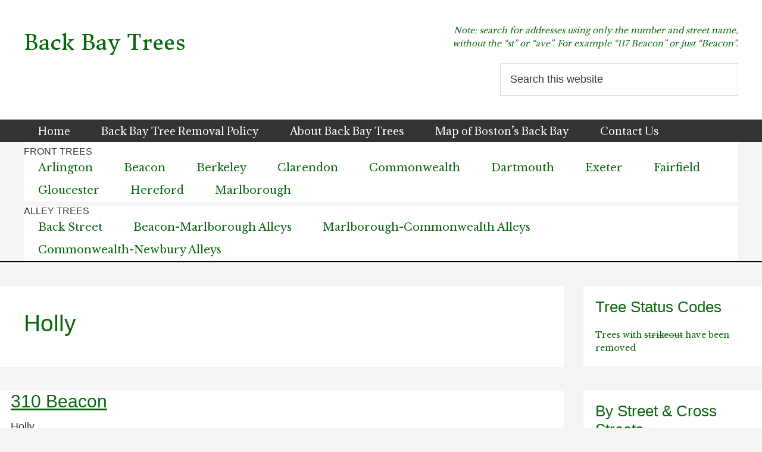

--- FILE ---
content_type: text/html; charset=UTF-8
request_url: https://backbaytrees.org/tag/holly/
body_size: 13277
content:
<!DOCTYPE html>
<html lang="en-US">
<head >
<meta charset="UTF-8" />
		<meta name="robots" content="noindex" />
		<meta name="viewport" content="width=device-width, initial-scale=1" />
<title>Holly</title>
<meta name='robots' content='max-image-preview:large' />
<link rel='dns-prefetch' href='//stats.wp.com' />
<link rel='preconnect' href='//i0.wp.com' />
<link rel='preconnect' href='//c0.wp.com' />
<link rel="alternate" type="application/rss+xml" title="Back Bay Trees &raquo; Feed" href="https://backbaytrees.org/feed/" />
<link rel="alternate" type="application/rss+xml" title="Back Bay Trees &raquo; Comments Feed" href="https://backbaytrees.org/comments/feed/" />
<link rel="alternate" type="application/rss+xml" title="Back Bay Trees &raquo; Holly Tag Feed" href="https://backbaytrees.org/tag/holly/feed/" />
<link rel="canonical" href="https://backbaytrees.org/tag/holly/" />
<style id='wp-img-auto-sizes-contain-inline-css' type='text/css'>
img:is([sizes=auto i],[sizes^="auto," i]){contain-intrinsic-size:3000px 1500px}
/*# sourceURL=wp-img-auto-sizes-contain-inline-css */
</style>
<link rel='stylesheet' id='back-bay-trees-css' href='https://backbaytrees.org/wp-content/themes/genesis-child-back-bay-trees/style.css?ver=2.2.3' type='text/css' media='all' />
<style id='wp-emoji-styles-inline-css' type='text/css'>

	img.wp-smiley, img.emoji {
		display: inline !important;
		border: none !important;
		box-shadow: none !important;
		height: 1em !important;
		width: 1em !important;
		margin: 0 0.07em !important;
		vertical-align: -0.1em !important;
		background: none !important;
		padding: 0 !important;
	}
/*# sourceURL=wp-emoji-styles-inline-css */
</style>
<style id='wp-block-library-inline-css' type='text/css'>
:root{--wp-block-synced-color:#7a00df;--wp-block-synced-color--rgb:122,0,223;--wp-bound-block-color:var(--wp-block-synced-color);--wp-editor-canvas-background:#ddd;--wp-admin-theme-color:#007cba;--wp-admin-theme-color--rgb:0,124,186;--wp-admin-theme-color-darker-10:#006ba1;--wp-admin-theme-color-darker-10--rgb:0,107,160.5;--wp-admin-theme-color-darker-20:#005a87;--wp-admin-theme-color-darker-20--rgb:0,90,135;--wp-admin-border-width-focus:2px}@media (min-resolution:192dpi){:root{--wp-admin-border-width-focus:1.5px}}.wp-element-button{cursor:pointer}:root .has-very-light-gray-background-color{background-color:#eee}:root .has-very-dark-gray-background-color{background-color:#313131}:root .has-very-light-gray-color{color:#eee}:root .has-very-dark-gray-color{color:#313131}:root .has-vivid-green-cyan-to-vivid-cyan-blue-gradient-background{background:linear-gradient(135deg,#00d084,#0693e3)}:root .has-purple-crush-gradient-background{background:linear-gradient(135deg,#34e2e4,#4721fb 50%,#ab1dfe)}:root .has-hazy-dawn-gradient-background{background:linear-gradient(135deg,#faaca8,#dad0ec)}:root .has-subdued-olive-gradient-background{background:linear-gradient(135deg,#fafae1,#67a671)}:root .has-atomic-cream-gradient-background{background:linear-gradient(135deg,#fdd79a,#004a59)}:root .has-nightshade-gradient-background{background:linear-gradient(135deg,#330968,#31cdcf)}:root .has-midnight-gradient-background{background:linear-gradient(135deg,#020381,#2874fc)}:root{--wp--preset--font-size--normal:16px;--wp--preset--font-size--huge:42px}.has-regular-font-size{font-size:1em}.has-larger-font-size{font-size:2.625em}.has-normal-font-size{font-size:var(--wp--preset--font-size--normal)}.has-huge-font-size{font-size:var(--wp--preset--font-size--huge)}.has-text-align-center{text-align:center}.has-text-align-left{text-align:left}.has-text-align-right{text-align:right}.has-fit-text{white-space:nowrap!important}#end-resizable-editor-section{display:none}.aligncenter{clear:both}.items-justified-left{justify-content:flex-start}.items-justified-center{justify-content:center}.items-justified-right{justify-content:flex-end}.items-justified-space-between{justify-content:space-between}.screen-reader-text{border:0;clip-path:inset(50%);height:1px;margin:-1px;overflow:hidden;padding:0;position:absolute;width:1px;word-wrap:normal!important}.screen-reader-text:focus{background-color:#ddd;clip-path:none;color:#444;display:block;font-size:1em;height:auto;left:5px;line-height:normal;padding:15px 23px 14px;text-decoration:none;top:5px;width:auto;z-index:100000}html :where(.has-border-color){border-style:solid}html :where([style*=border-top-color]){border-top-style:solid}html :where([style*=border-right-color]){border-right-style:solid}html :where([style*=border-bottom-color]){border-bottom-style:solid}html :where([style*=border-left-color]){border-left-style:solid}html :where([style*=border-width]){border-style:solid}html :where([style*=border-top-width]){border-top-style:solid}html :where([style*=border-right-width]){border-right-style:solid}html :where([style*=border-bottom-width]){border-bottom-style:solid}html :where([style*=border-left-width]){border-left-style:solid}html :where(img[class*=wp-image-]){height:auto;max-width:100%}:where(figure){margin:0 0 1em}html :where(.is-position-sticky){--wp-admin--admin-bar--position-offset:var(--wp-admin--admin-bar--height,0px)}@media screen and (max-width:600px){html :where(.is-position-sticky){--wp-admin--admin-bar--position-offset:0px}}

/*# sourceURL=wp-block-library-inline-css */
</style><style id='global-styles-inline-css' type='text/css'>
:root{--wp--preset--aspect-ratio--square: 1;--wp--preset--aspect-ratio--4-3: 4/3;--wp--preset--aspect-ratio--3-4: 3/4;--wp--preset--aspect-ratio--3-2: 3/2;--wp--preset--aspect-ratio--2-3: 2/3;--wp--preset--aspect-ratio--16-9: 16/9;--wp--preset--aspect-ratio--9-16: 9/16;--wp--preset--color--black: #000000;--wp--preset--color--cyan-bluish-gray: #abb8c3;--wp--preset--color--white: #ffffff;--wp--preset--color--pale-pink: #f78da7;--wp--preset--color--vivid-red: #cf2e2e;--wp--preset--color--luminous-vivid-orange: #ff6900;--wp--preset--color--luminous-vivid-amber: #fcb900;--wp--preset--color--light-green-cyan: #7bdcb5;--wp--preset--color--vivid-green-cyan: #00d084;--wp--preset--color--pale-cyan-blue: #8ed1fc;--wp--preset--color--vivid-cyan-blue: #0693e3;--wp--preset--color--vivid-purple: #9b51e0;--wp--preset--gradient--vivid-cyan-blue-to-vivid-purple: linear-gradient(135deg,rgb(6,147,227) 0%,rgb(155,81,224) 100%);--wp--preset--gradient--light-green-cyan-to-vivid-green-cyan: linear-gradient(135deg,rgb(122,220,180) 0%,rgb(0,208,130) 100%);--wp--preset--gradient--luminous-vivid-amber-to-luminous-vivid-orange: linear-gradient(135deg,rgb(252,185,0) 0%,rgb(255,105,0) 100%);--wp--preset--gradient--luminous-vivid-orange-to-vivid-red: linear-gradient(135deg,rgb(255,105,0) 0%,rgb(207,46,46) 100%);--wp--preset--gradient--very-light-gray-to-cyan-bluish-gray: linear-gradient(135deg,rgb(238,238,238) 0%,rgb(169,184,195) 100%);--wp--preset--gradient--cool-to-warm-spectrum: linear-gradient(135deg,rgb(74,234,220) 0%,rgb(151,120,209) 20%,rgb(207,42,186) 40%,rgb(238,44,130) 60%,rgb(251,105,98) 80%,rgb(254,248,76) 100%);--wp--preset--gradient--blush-light-purple: linear-gradient(135deg,rgb(255,206,236) 0%,rgb(152,150,240) 100%);--wp--preset--gradient--blush-bordeaux: linear-gradient(135deg,rgb(254,205,165) 0%,rgb(254,45,45) 50%,rgb(107,0,62) 100%);--wp--preset--gradient--luminous-dusk: linear-gradient(135deg,rgb(255,203,112) 0%,rgb(199,81,192) 50%,rgb(65,88,208) 100%);--wp--preset--gradient--pale-ocean: linear-gradient(135deg,rgb(255,245,203) 0%,rgb(182,227,212) 50%,rgb(51,167,181) 100%);--wp--preset--gradient--electric-grass: linear-gradient(135deg,rgb(202,248,128) 0%,rgb(113,206,126) 100%);--wp--preset--gradient--midnight: linear-gradient(135deg,rgb(2,3,129) 0%,rgb(40,116,252) 100%);--wp--preset--font-size--small: 13px;--wp--preset--font-size--medium: 20px;--wp--preset--font-size--large: 36px;--wp--preset--font-size--x-large: 42px;--wp--preset--spacing--20: 0.44rem;--wp--preset--spacing--30: 0.67rem;--wp--preset--spacing--40: 1rem;--wp--preset--spacing--50: 1.5rem;--wp--preset--spacing--60: 2.25rem;--wp--preset--spacing--70: 3.38rem;--wp--preset--spacing--80: 5.06rem;--wp--preset--shadow--natural: 6px 6px 9px rgba(0, 0, 0, 0.2);--wp--preset--shadow--deep: 12px 12px 50px rgba(0, 0, 0, 0.4);--wp--preset--shadow--sharp: 6px 6px 0px rgba(0, 0, 0, 0.2);--wp--preset--shadow--outlined: 6px 6px 0px -3px rgb(255, 255, 255), 6px 6px rgb(0, 0, 0);--wp--preset--shadow--crisp: 6px 6px 0px rgb(0, 0, 0);}:where(.is-layout-flex){gap: 0.5em;}:where(.is-layout-grid){gap: 0.5em;}body .is-layout-flex{display: flex;}.is-layout-flex{flex-wrap: wrap;align-items: center;}.is-layout-flex > :is(*, div){margin: 0;}body .is-layout-grid{display: grid;}.is-layout-grid > :is(*, div){margin: 0;}:where(.wp-block-columns.is-layout-flex){gap: 2em;}:where(.wp-block-columns.is-layout-grid){gap: 2em;}:where(.wp-block-post-template.is-layout-flex){gap: 1.25em;}:where(.wp-block-post-template.is-layout-grid){gap: 1.25em;}.has-black-color{color: var(--wp--preset--color--black) !important;}.has-cyan-bluish-gray-color{color: var(--wp--preset--color--cyan-bluish-gray) !important;}.has-white-color{color: var(--wp--preset--color--white) !important;}.has-pale-pink-color{color: var(--wp--preset--color--pale-pink) !important;}.has-vivid-red-color{color: var(--wp--preset--color--vivid-red) !important;}.has-luminous-vivid-orange-color{color: var(--wp--preset--color--luminous-vivid-orange) !important;}.has-luminous-vivid-amber-color{color: var(--wp--preset--color--luminous-vivid-amber) !important;}.has-light-green-cyan-color{color: var(--wp--preset--color--light-green-cyan) !important;}.has-vivid-green-cyan-color{color: var(--wp--preset--color--vivid-green-cyan) !important;}.has-pale-cyan-blue-color{color: var(--wp--preset--color--pale-cyan-blue) !important;}.has-vivid-cyan-blue-color{color: var(--wp--preset--color--vivid-cyan-blue) !important;}.has-vivid-purple-color{color: var(--wp--preset--color--vivid-purple) !important;}.has-black-background-color{background-color: var(--wp--preset--color--black) !important;}.has-cyan-bluish-gray-background-color{background-color: var(--wp--preset--color--cyan-bluish-gray) !important;}.has-white-background-color{background-color: var(--wp--preset--color--white) !important;}.has-pale-pink-background-color{background-color: var(--wp--preset--color--pale-pink) !important;}.has-vivid-red-background-color{background-color: var(--wp--preset--color--vivid-red) !important;}.has-luminous-vivid-orange-background-color{background-color: var(--wp--preset--color--luminous-vivid-orange) !important;}.has-luminous-vivid-amber-background-color{background-color: var(--wp--preset--color--luminous-vivid-amber) !important;}.has-light-green-cyan-background-color{background-color: var(--wp--preset--color--light-green-cyan) !important;}.has-vivid-green-cyan-background-color{background-color: var(--wp--preset--color--vivid-green-cyan) !important;}.has-pale-cyan-blue-background-color{background-color: var(--wp--preset--color--pale-cyan-blue) !important;}.has-vivid-cyan-blue-background-color{background-color: var(--wp--preset--color--vivid-cyan-blue) !important;}.has-vivid-purple-background-color{background-color: var(--wp--preset--color--vivid-purple) !important;}.has-black-border-color{border-color: var(--wp--preset--color--black) !important;}.has-cyan-bluish-gray-border-color{border-color: var(--wp--preset--color--cyan-bluish-gray) !important;}.has-white-border-color{border-color: var(--wp--preset--color--white) !important;}.has-pale-pink-border-color{border-color: var(--wp--preset--color--pale-pink) !important;}.has-vivid-red-border-color{border-color: var(--wp--preset--color--vivid-red) !important;}.has-luminous-vivid-orange-border-color{border-color: var(--wp--preset--color--luminous-vivid-orange) !important;}.has-luminous-vivid-amber-border-color{border-color: var(--wp--preset--color--luminous-vivid-amber) !important;}.has-light-green-cyan-border-color{border-color: var(--wp--preset--color--light-green-cyan) !important;}.has-vivid-green-cyan-border-color{border-color: var(--wp--preset--color--vivid-green-cyan) !important;}.has-pale-cyan-blue-border-color{border-color: var(--wp--preset--color--pale-cyan-blue) !important;}.has-vivid-cyan-blue-border-color{border-color: var(--wp--preset--color--vivid-cyan-blue) !important;}.has-vivid-purple-border-color{border-color: var(--wp--preset--color--vivid-purple) !important;}.has-vivid-cyan-blue-to-vivid-purple-gradient-background{background: var(--wp--preset--gradient--vivid-cyan-blue-to-vivid-purple) !important;}.has-light-green-cyan-to-vivid-green-cyan-gradient-background{background: var(--wp--preset--gradient--light-green-cyan-to-vivid-green-cyan) !important;}.has-luminous-vivid-amber-to-luminous-vivid-orange-gradient-background{background: var(--wp--preset--gradient--luminous-vivid-amber-to-luminous-vivid-orange) !important;}.has-luminous-vivid-orange-to-vivid-red-gradient-background{background: var(--wp--preset--gradient--luminous-vivid-orange-to-vivid-red) !important;}.has-very-light-gray-to-cyan-bluish-gray-gradient-background{background: var(--wp--preset--gradient--very-light-gray-to-cyan-bluish-gray) !important;}.has-cool-to-warm-spectrum-gradient-background{background: var(--wp--preset--gradient--cool-to-warm-spectrum) !important;}.has-blush-light-purple-gradient-background{background: var(--wp--preset--gradient--blush-light-purple) !important;}.has-blush-bordeaux-gradient-background{background: var(--wp--preset--gradient--blush-bordeaux) !important;}.has-luminous-dusk-gradient-background{background: var(--wp--preset--gradient--luminous-dusk) !important;}.has-pale-ocean-gradient-background{background: var(--wp--preset--gradient--pale-ocean) !important;}.has-electric-grass-gradient-background{background: var(--wp--preset--gradient--electric-grass) !important;}.has-midnight-gradient-background{background: var(--wp--preset--gradient--midnight) !important;}.has-small-font-size{font-size: var(--wp--preset--font-size--small) !important;}.has-medium-font-size{font-size: var(--wp--preset--font-size--medium) !important;}.has-large-font-size{font-size: var(--wp--preset--font-size--large) !important;}.has-x-large-font-size{font-size: var(--wp--preset--font-size--x-large) !important;}
/*# sourceURL=global-styles-inline-css */
</style>

<style id='classic-theme-styles-inline-css' type='text/css'>
/*! This file is auto-generated */
.wp-block-button__link{color:#fff;background-color:#32373c;border-radius:9999px;box-shadow:none;text-decoration:none;padding:calc(.667em + 2px) calc(1.333em + 2px);font-size:1.125em}.wp-block-file__button{background:#32373c;color:#fff;text-decoration:none}
/*# sourceURL=/wp-includes/css/classic-themes.min.css */
</style>
<script type="text/javascript" src="https://c0.wp.com/c/6.9/wp-includes/js/jquery/jquery.min.js" id="jquery-core-js"></script>
<script type="text/javascript" src="https://c0.wp.com/c/6.9/wp-includes/js/jquery/jquery-migrate.min.js" id="jquery-migrate-js"></script>
<link rel="https://api.w.org/" href="https://backbaytrees.org/wp-json/" /><link rel="alternate" title="JSON" type="application/json" href="https://backbaytrees.org/wp-json/wp/v2/tags/95" /><link rel="EditURI" type="application/rsd+xml" title="RSD" href="https://backbaytrees.org/xmlrpc.php?rsd" />
	<link rel="preconnect" href="https://fonts.googleapis.com">
	<link rel="preconnect" href="https://fonts.gstatic.com">
	<link href='https://fonts.googleapis.com/css2?display=swap&family=Donegal+One&family=Adamina&family=Libre+Baskerville' rel='stylesheet'>	<style>img#wpstats{display:none}</style>
		<link rel="icon" href="https://i0.wp.com/backbaytrees.org/wp-content/uploads/2019/10/cropped-treegif.gif?fit=32%2C32&#038;ssl=1" sizes="32x32" />
<link rel="icon" href="https://i0.wp.com/backbaytrees.org/wp-content/uploads/2019/10/cropped-treegif.gif?fit=192%2C192&#038;ssl=1" sizes="192x192" />
<link rel="apple-touch-icon" href="https://i0.wp.com/backbaytrees.org/wp-content/uploads/2019/10/cropped-treegif.gif?fit=180%2C180&#038;ssl=1" />
<meta name="msapplication-TileImage" content="https://i0.wp.com/backbaytrees.org/wp-content/uploads/2019/10/cropped-treegif.gif?fit=270%2C270&#038;ssl=1" />
		<style type="text/css" id="wp-custom-css">
			
.bbt-tree {
	background-color:#e2eae2;
}
.bbt-tree table.bbt-tree-table tr td {
	border:none;
	padding:3px 0;
	line-height:1;
}
.bbt-tree tbody {
	border:none;
}

.sidebar .widget {
	padding:20px;
}

.widget li li { 
	margin-left:10px;
}

.entry {
	padding:0 1em;
	margin:1em 0;
}

.genesis-nav-menu a {
	padding-top:10px;
	padding-bottom:10px;
}

#menu-alley-trees {
	background-color:#fff;
}

nav.nav-secondary {
	background:none;
}

nav.nav-secondary .wrap {
	background:#fff;
}

p { margin-bottom:10px;}

#menu-front-trees::before {
	content:"FRONT TREES";
	display:block;
	margin-top:.5em;
}

#menu-alley-trees::before {
	content:"ALLEY TREES";
	display:block;
	margin-top:.5em;
}

.site-inner {
	border-top:2px solid black;
}

.bbt-entry-header-fob {
	font-size:75%;
	font-style:italic;
}		</style>
			<style id="egf-frontend-styles" type="text/css">
		.site-title, .site-title a {color: #0a680c!important;font-family: 'Donegal One', sans-serif!important;font-size: 36px!important;font-style: normal!important;font-weight: 400!important;text-decoration: none!important;} .nav-primary .genesis-nav-menu a, .nav-primary, .nav-primary .genesis-nav-menu {color: #ffffff;font-family: 'Adamina', sans-serif;font-size: 18px;font-style: normal;font-weight: 400;} .menu-secondary .genesis-nav-menu a, .genesis-nav-menu a {color: #0a680c;font-size: 18px;} h1.archive-title {color: #0a680c;font-size: 39px;} .entry-header h2, .entry-header h2 a, .entry-content h1 {color: #0a680c!important;font-family: 'Georgia', sans-serif!important;font-size: 30px!important;font-style: normal!important;font-weight: 400!important;} p {color: #333333;font-family: 'Libre Baskerville', sans-serif;font-size: 14px;font-style: normal;font-weight: 400;} .widget .menu a, .widget p, .widget a, .widget p a {color: #0a680c;text-decoration: none;} .widget .menu a:hover, .widget .menu  a:focus, .widget .menu  .current-menu-item > a, .widget .menu  .sub-menu .current-menu-item > a:hover, .widget .menu  .sub-menu .current-menu-item > a:focus {color: #c3251d;text-decoration: underline;} .bbt-red, .bbt-red p {color: #dd3333;text-decoration: line-through;} .bbt-green, .bbt-green p {color: #23af00!important;} .bbt-strikethrough, .bbt-strikethrough p {text-decoration: line-through!important;} .widget .tagcloud a, .widget .tagcloud {color: #0a680c;} .widget h3 {color: #0a680c!important;font-size: 26px!important;} tr.bbt-species p {font-size: 26px;} ul li, ol li {font-family: 'Libre Baskerville', sans-serif!important;font-size: 14px!important;font-style: normal!important;font-weight: 400!important;} h1 {} h2 {} h3 {} h4 {} h5 {} h6 {} 	</style>
	</head>
<body class="archive tag tag-holly tag-95 wp-theme-genesis wp-child-theme-genesis-child-back-bay-trees content-sidebar genesis-breadcrumbs-hidden" itemscope itemtype="https://schema.org/WebPage"><div class="site-container"><ul class="genesis-skip-link"><li><a href="#genesis-nav-primary" class="screen-reader-shortcut"> Skip to primary navigation</a></li><li><a href="#genesis-content" class="screen-reader-shortcut"> Skip to main content</a></li><li><a href="#genesis-sidebar-primary" class="screen-reader-shortcut"> Skip to primary sidebar</a></li></ul><header class="site-header" itemscope itemtype="https://schema.org/WPHeader"><div class="wrap"><div class="title-area"><p class="site-title" itemprop="headline"><a href="https://backbaytrees.org/">Back Bay Trees</a></p></div><div class="widget-area header-widget-area"><section id="text-3" class="widget widget_text"><div class="widget-wrap">			<div class="textwidget"><p><em>Note: search for addresses using only the number and street name,<br />
without the &#8220;st&#8221; or &#8220;ave&#8221;. For example &#8220;117 Beacon&#8221; or just &#8220;Beacon&#8221;.</em></p>
</div>
		</div></section>
<section id="search-2" class="widget widget_search"><div class="widget-wrap"><form class="search-form" method="get" action="https://backbaytrees.org/" role="search" itemprop="potentialAction" itemscope itemtype="https://schema.org/SearchAction"><label class="search-form-label screen-reader-text" for="searchform-1">Search this website</label><input class="search-form-input" type="search" name="s" id="searchform-1" placeholder="Search this website" itemprop="query-input"><input class="search-form-submit" type="submit" value="Search"><meta content="https://backbaytrees.org/?s={s}" itemprop="target"></form></div></section>
</div></div></header><nav class="nav-primary" aria-label="Main" itemscope itemtype="https://schema.org/SiteNavigationElement" id="genesis-nav-primary"><div class="wrap"><ul id="menu-main-navigation" class="menu genesis-nav-menu menu-primary js-superfish"><li id="menu-item-1885" class="menu-item menu-item-type-custom menu-item-object-custom menu-item-home menu-item-1885"><a href="https://backbaytrees.org" itemprop="url"><span itemprop="name">Home</span></a></li>
<li id="menu-item-104" class="menu-item menu-item-type-post_type menu-item-object-page menu-item-104"><a href="https://backbaytrees.org/info-for-back-bay-residents/" itemprop="url"><span itemprop="name">Back Bay Tree Removal Policy</span></a></li>
<li id="menu-item-102" class="menu-item menu-item-type-post_type menu-item-object-page menu-item-has-children menu-item-102"><a href="https://backbaytrees.org/about-us/" itemprop="url"><span itemprop="name">About Back Bay Trees</span></a>
<ul class="sub-menu">
	<li id="menu-item-11687" class="menu-item menu-item-type-post_type menu-item-object-page menu-item-11687"><a href="https://backbaytrees.org/historical-trees/" itemprop="url"><span itemprop="name">Historical Trees</span></a></li>
</ul>
</li>
<li id="menu-item-1524" class="menu-item menu-item-type-post_type menu-item-object-page menu-item-1524"><a href="https://backbaytrees.org/map-of-the-back-bay/" itemprop="url"><span itemprop="name">Map of Boston&#8217;s Back Bay</span></a></li>
<li id="menu-item-103" class="menu-item menu-item-type-post_type menu-item-object-page menu-item-103"><a href="https://backbaytrees.org/contact-us/" itemprop="url"><span itemprop="name">Contact Us</span></a></li>
</ul></div></nav><nav class="nav-secondary" aria-label="Secondary" itemscope itemtype="https://schema.org/SiteNavigationElement"><div class="wrap"><ul id="menu-front-trees" class="menu genesis-nav-menu menu-secondary js-superfish"><li id="menu-item-11393" class="menu-item menu-item-type-taxonomy menu-item-object-category menu-item-has-children menu-item-11393"><a href="https://backbaytrees.org/category/arlington/" itemprop="url"><span itemprop="name">Arlington</span></a>
<ul class="sub-menu">
	<li id="menu-item-11394" class="menu-item menu-item-type-taxonomy menu-item-object-category menu-item-11394"><a href="https://backbaytrees.org/category/arlington/commonwealth-marlborough-arlington/" itemprop="url"><span itemprop="name">Arlington: Commonwealth-Marlborough</span></a></li>
	<li id="menu-item-11395" class="menu-item menu-item-type-taxonomy menu-item-object-category menu-item-11395"><a href="https://backbaytrees.org/category/arlington/marlborough-beacon-arlington/" itemprop="url"><span itemprop="name">Arlington: Marlborough-Beacon</span></a></li>
</ul>
</li>
<li id="menu-item-11405" class="menu-item menu-item-type-taxonomy menu-item-object-category menu-item-has-children menu-item-11405"><a href="https://backbaytrees.org/category/beacon/" itemprop="url"><span itemprop="name">Beacon</span></a>
<ul class="sub-menu">
	<li id="menu-item-11406" class="menu-item menu-item-type-taxonomy menu-item-object-category menu-item-11406"><a href="https://backbaytrees.org/category/beacon/beacon-arlington-berkeley/" itemprop="url"><span itemprop="name">Beacon: Arlington-Berkeley</span></a></li>
	<li id="menu-item-11408" class="menu-item menu-item-type-taxonomy menu-item-object-category menu-item-11408"><a href="https://backbaytrees.org/category/beacon/beacon-berkeley-clarendon/" itemprop="url"><span itemprop="name">Beacon: Berkeley-Clarendon</span></a></li>
	<li id="menu-item-11409" class="menu-item menu-item-type-taxonomy menu-item-object-category menu-item-11409"><a href="https://backbaytrees.org/category/beacon/beacon-clarendon-dartmouth/" itemprop="url"><span itemprop="name">Beacon: Clarendon-Dartmouth</span></a></li>
	<li id="menu-item-11410" class="menu-item menu-item-type-taxonomy menu-item-object-category menu-item-11410"><a href="https://backbaytrees.org/category/beacon/beacon-dartmouth-exeter/" itemprop="url"><span itemprop="name">Beacon: Dartmouth-Exeter</span></a></li>
	<li id="menu-item-11411" class="menu-item menu-item-type-taxonomy menu-item-object-category menu-item-11411"><a href="https://backbaytrees.org/category/beacon/beacon-exeter-fairfield/" itemprop="url"><span itemprop="name">Beacon: Exeter-Fairfield</span></a></li>
	<li id="menu-item-11412" class="menu-item menu-item-type-taxonomy menu-item-object-category menu-item-11412"><a href="https://backbaytrees.org/category/beacon/beacon-fairfield-gloucester/" itemprop="url"><span itemprop="name">Beacon: Fairfield-Gloucester</span></a></li>
	<li id="menu-item-11413" class="menu-item menu-item-type-taxonomy menu-item-object-category menu-item-11413"><a href="https://backbaytrees.org/category/beacon/beacon-gloucester-hereford/" itemprop="url"><span itemprop="name">Beacon: Gloucester-Hereford</span></a></li>
	<li id="menu-item-11414" class="menu-item menu-item-type-taxonomy menu-item-object-category menu-item-11414"><a href="https://backbaytrees.org/category/beacon/beacon-hereford-mass-ave/" itemprop="url"><span itemprop="name">Beacon: Hereford-Mass. Ave.</span></a></li>
	<li id="menu-item-11415" class="menu-item menu-item-type-taxonomy menu-item-object-category menu-item-11415"><a href="https://backbaytrees.org/category/beacon/beacon-mass-ave-charlesgate-east/" itemprop="url"><span itemprop="name">Beacon: Mass.Ave.-Charlesgate East</span></a></li>
</ul>
</li>
<li id="menu-item-11416" class="menu-item menu-item-type-taxonomy menu-item-object-category menu-item-has-children menu-item-11416"><a href="https://backbaytrees.org/category/berkeley/" itemprop="url"><span itemprop="name">Berkeley</span></a>
<ul class="sub-menu">
	<li id="menu-item-11418" class="menu-item menu-item-type-taxonomy menu-item-object-category menu-item-11418"><a href="https://backbaytrees.org/category/berkeley/berkeley-commonwealth-marlborough/" itemprop="url"><span itemprop="name">Berkeley: Commonwealth-Marlborough</span></a></li>
	<li id="menu-item-11419" class="menu-item menu-item-type-taxonomy menu-item-object-category menu-item-11419"><a href="https://backbaytrees.org/category/berkeley/berkeleymarlborough-beacon/" itemprop="url"><span itemprop="name">Berkeley: Marlborough-Beacon</span></a></li>
</ul>
</li>
<li id="menu-item-11420" class="menu-item menu-item-type-taxonomy menu-item-object-category menu-item-has-children menu-item-11420"><a href="https://backbaytrees.org/category/clarendon/" itemprop="url"><span itemprop="name">Clarendon</span></a>
<ul class="sub-menu">
	<li id="menu-item-11459" class="menu-item menu-item-type-taxonomy menu-item-object-category menu-item-11459"><a href="https://backbaytrees.org/category/clarendon/clarendon-marlborough-beacon/" itemprop="url"><span itemprop="name">Clarendon: Marlborough-Beacon</span></a></li>
</ul>
</li>
<li id="menu-item-11423" class="menu-item menu-item-type-taxonomy menu-item-object-category menu-item-has-children menu-item-11423"><a href="https://backbaytrees.org/category/commonwealth/" itemprop="url"><span itemprop="name">Commonwealth</span></a>
<ul class="sub-menu">
	<li id="menu-item-11424" class="menu-item menu-item-type-taxonomy menu-item-object-category menu-item-11424"><a href="https://backbaytrees.org/category/commonwealth/commonwealth-arlington-berkeley/" itemprop="url"><span itemprop="name">Commonwealth: Arlington-Berkeley</span></a></li>
	<li id="menu-item-11425" class="menu-item menu-item-type-taxonomy menu-item-object-category menu-item-11425"><a href="https://backbaytrees.org/category/commonwealth/commonwealth-berkeley-clarendon/" itemprop="url"><span itemprop="name">Commonwealth: Berkeley-Clarendon</span></a></li>
	<li id="menu-item-11426" class="menu-item menu-item-type-taxonomy menu-item-object-category menu-item-11426"><a href="https://backbaytrees.org/category/commonwealth/commonwealth-clarendon-dartmouth/" itemprop="url"><span itemprop="name">Commonwealth: Clarendon-Dartmouth</span></a></li>
	<li id="menu-item-11427" class="menu-item menu-item-type-taxonomy menu-item-object-category menu-item-11427"><a href="https://backbaytrees.org/category/commonwealth/commonwealth-dartmouth-exeter/" itemprop="url"><span itemprop="name">Commonwealth: Dartmouth-Exeter</span></a></li>
	<li id="menu-item-11428" class="menu-item menu-item-type-taxonomy menu-item-object-category menu-item-11428"><a href="https://backbaytrees.org/category/commonwealth/commonwealth-exeter-fairfield/" itemprop="url"><span itemprop="name">Commonwealth: Exeter-Fairfield</span></a></li>
	<li id="menu-item-11429" class="menu-item menu-item-type-taxonomy menu-item-object-category menu-item-11429"><a href="https://backbaytrees.org/category/commonwealth/commonwealth-fairfield-gloucester/" itemprop="url"><span itemprop="name">Commonwealth: Fairfield-Gloucester</span></a></li>
	<li id="menu-item-11430" class="menu-item menu-item-type-taxonomy menu-item-object-category menu-item-11430"><a href="https://backbaytrees.org/category/commonwealth/commonwealth-gloucester-hereford/" itemprop="url"><span itemprop="name">Commonwealth: Gloucester-Hereford</span></a></li>
	<li id="menu-item-11431" class="menu-item menu-item-type-taxonomy menu-item-object-category menu-item-11431"><a href="https://backbaytrees.org/category/commonwealth/commonwealth-hereford-mass-ave/" itemprop="url"><span itemprop="name">Commonwealth: Hereford-Mass. Ave.</span></a></li>
	<li id="menu-item-11455" class="menu-item menu-item-type-taxonomy menu-item-object-category menu-item-11455"><a href="https://backbaytrees.org/category/commonwealth/commonwealth-mass-ave-charlesgate/" itemprop="url"><span itemprop="name">Commonwealth: Mass. Ave.-Charlesgate</span></a></li>
</ul>
</li>
<li id="menu-item-11432" class="menu-item menu-item-type-taxonomy menu-item-object-category menu-item-has-children menu-item-11432"><a href="https://backbaytrees.org/category/dartmouth/" itemprop="url"><span itemprop="name">Dartmouth</span></a>
<ul class="sub-menu">
	<li id="menu-item-11433" class="menu-item menu-item-type-taxonomy menu-item-object-category menu-item-11433"><a href="https://backbaytrees.org/category/dartmouth/dartmouth-commonwealth-marlborough/" itemprop="url"><span itemprop="name">Dartmouth: Commonwealth-Marlborough</span></a></li>
</ul>
</li>
<li id="menu-item-11434" class="menu-item menu-item-type-taxonomy menu-item-object-category menu-item-has-children menu-item-11434"><a href="https://backbaytrees.org/category/exeter/" itemprop="url"><span itemprop="name">Exeter</span></a>
<ul class="sub-menu">
	<li id="menu-item-11435" class="menu-item menu-item-type-taxonomy menu-item-object-category menu-item-11435"><a href="https://backbaytrees.org/category/exeter/exeter-marlborough-beacon/" itemprop="url"><span itemprop="name">Exeter: Marlborough-Beacon</span></a></li>
	<li id="menu-item-11534" class="menu-item menu-item-type-taxonomy menu-item-object-category menu-item-11534"><a href="https://backbaytrees.org/category/exeter/exeter-commonwealth-newbury/" itemprop="url"><span itemprop="name">Exeter: Commonwealth-Newbury</span></a></li>
</ul>
</li>
<li id="menu-item-11436" class="menu-item menu-item-type-taxonomy menu-item-object-category menu-item-has-children menu-item-11436"><a href="https://backbaytrees.org/category/fairfield/" itemprop="url"><span itemprop="name">Fairfield</span></a>
<ul class="sub-menu">
	<li id="menu-item-11437" class="menu-item menu-item-type-taxonomy menu-item-object-category menu-item-11437"><a href="https://backbaytrees.org/category/fairfield/fairfield-commonwealth-marlborough/" itemprop="url"><span itemprop="name">Fairfield: Commonwealth-Marlborough</span></a></li>
	<li id="menu-item-11438" class="menu-item menu-item-type-taxonomy menu-item-object-category menu-item-11438"><a href="https://backbaytrees.org/category/fairfield/fairfield-marlborough-beacon/" itemprop="url"><span itemprop="name">Fairfield: Marlborough-Beacon</span></a></li>
</ul>
</li>
<li id="menu-item-11439" class="menu-item menu-item-type-taxonomy menu-item-object-category menu-item-has-children menu-item-11439"><a href="https://backbaytrees.org/category/gloucester/" itemprop="url"><span itemprop="name">Gloucester</span></a>
<ul class="sub-menu">
	<li id="menu-item-11440" class="menu-item menu-item-type-taxonomy menu-item-object-category menu-item-11440"><a href="https://backbaytrees.org/category/gloucester/gloucester-commonwealth-marlborough/" itemprop="url"><span itemprop="name">Gloucester: Commonwealth-Marlborough</span></a></li>
	<li id="menu-item-11441" class="menu-item menu-item-type-taxonomy menu-item-object-category menu-item-11441"><a href="https://backbaytrees.org/category/gloucester/gloucester-marlborough-beacon/" itemprop="url"><span itemprop="name">Gloucester: Marlborough-Beacon</span></a></li>
</ul>
</li>
<li id="menu-item-11442" class="menu-item menu-item-type-taxonomy menu-item-object-category menu-item-has-children menu-item-11442"><a href="https://backbaytrees.org/category/hereford/" itemprop="url"><span itemprop="name">Hereford</span></a>
<ul class="sub-menu">
	<li id="menu-item-11443" class="menu-item menu-item-type-taxonomy menu-item-object-category menu-item-11443"><a href="https://backbaytrees.org/category/hereford/hereford-marlborough-beacon/" itemprop="url"><span itemprop="name">Hereford: Marlborough-Beacon</span></a></li>
	<li id="menu-item-11444" class="menu-item menu-item-type-taxonomy menu-item-object-category menu-item-11444"><a href="https://backbaytrees.org/category/hereford/hereford-newbury-commonwealth/" itemprop="url"><span itemprop="name">Hereford: Newbury-Commonwealth</span></a></li>
</ul>
</li>
<li id="menu-item-11445" class="menu-item menu-item-type-taxonomy menu-item-object-category menu-item-has-children menu-item-11445"><a href="https://backbaytrees.org/category/marlborough/" itemprop="url"><span itemprop="name">Marlborough</span></a>
<ul class="sub-menu">
	<li id="menu-item-11446" class="menu-item menu-item-type-taxonomy menu-item-object-category menu-item-11446"><a href="https://backbaytrees.org/category/marlborough/marlborough-arlington-berkeley/" itemprop="url"><span itemprop="name">Marlborough: Arlington-Berkeley</span></a></li>
	<li id="menu-item-11447" class="menu-item menu-item-type-taxonomy menu-item-object-category menu-item-11447"><a href="https://backbaytrees.org/category/marlborough/marlborough-berkeley-clarendon/" itemprop="url"><span itemprop="name">Marlborough: Berkeley-Clarendon</span></a></li>
	<li id="menu-item-11448" class="menu-item menu-item-type-taxonomy menu-item-object-category menu-item-11448"><a href="https://backbaytrees.org/category/marlborough/marlborough-clarendon-dartmouth/" itemprop="url"><span itemprop="name">Marlborough: Clarendon-Dartmouth</span></a></li>
	<li id="menu-item-11449" class="menu-item menu-item-type-taxonomy menu-item-object-category menu-item-11449"><a href="https://backbaytrees.org/category/marlborough/marlborough-dartmouth-exeter/" itemprop="url"><span itemprop="name">Marlborough: Dartmouth-Exeter</span></a></li>
	<li id="menu-item-11450" class="menu-item menu-item-type-taxonomy menu-item-object-category menu-item-11450"><a href="https://backbaytrees.org/category/marlborough/marlborough-exeter-fairfield/" itemprop="url"><span itemprop="name">Marlborough: Exeter-Fairfield</span></a></li>
	<li id="menu-item-11451" class="menu-item menu-item-type-taxonomy menu-item-object-category menu-item-11451"><a href="https://backbaytrees.org/category/marlborough/marlborough-fairfield-gloucester/" itemprop="url"><span itemprop="name">Marlborough: Fairfield-Gloucester</span></a></li>
	<li id="menu-item-11452" class="menu-item menu-item-type-taxonomy menu-item-object-category menu-item-11452"><a href="https://backbaytrees.org/category/marlborough/gloucester-hereford-marlborough/" itemprop="url"><span itemprop="name">Marlborough: Gloucester-Hereford</span></a></li>
	<li id="menu-item-11453" class="menu-item menu-item-type-taxonomy menu-item-object-category menu-item-11453"><a href="https://backbaytrees.org/category/marlborough/marlborough-hereford-mass-ave/" itemprop="url"><span itemprop="name">Marlborough: Hereford-Mass Ave</span></a></li>
	<li id="menu-item-11454" class="menu-item menu-item-type-taxonomy menu-item-object-category menu-item-11454"><a href="https://backbaytrees.org/category/marlborough/marlborough-mass-ave-charlesgate-east/" itemprop="url"><span itemprop="name">Marlborough: Mass. Ave.-Charlesgate East</span></a></li>
</ul>
</li>
</ul></div></nav><div class="genesis-nav-menu nav-tertiary wrap"><ul id="menu-alley-trees" class="menu"><li id="menu-item-1483" class="menu-item menu-item-type-taxonomy menu-item-object-category menu-item-has-children menu-item-1483"><a href="https://backbaytrees.org/category/back-st/" itemprop="url">Back Street</a>
<ul class="sub-menu">
	<li id="menu-item-1484" class="menu-item menu-item-type-taxonomy menu-item-object-category menu-item-1484"><a href="https://backbaytrees.org/category/back-st/back-st-berkeley-clarendon/" itemprop="url">Back Street: Berkeley-Clarendon</a></li>
	<li id="menu-item-1485" class="menu-item menu-item-type-taxonomy menu-item-object-category menu-item-1485"><a href="https://backbaytrees.org/category/back-st/back-st-clarendon-dartmouth/" itemprop="url">Back Street: Clarendon-Dartmouth</a></li>
	<li id="menu-item-1486" class="menu-item menu-item-type-taxonomy menu-item-object-category menu-item-1486"><a href="https://backbaytrees.org/category/back-st/back-st-dartmouth-exeter/" itemprop="url">Back Street: Dartmouth-Exeter</a></li>
	<li id="menu-item-1487" class="menu-item menu-item-type-taxonomy menu-item-object-category menu-item-1487"><a href="https://backbaytrees.org/category/back-st/exeter-fairfield-back-st/" itemprop="url">Back Street: Exeter-Fairfield</a></li>
	<li id="menu-item-1488" class="menu-item menu-item-type-taxonomy menu-item-object-category menu-item-1488"><a href="https://backbaytrees.org/category/back-st/back-st-fairfield-gloucester/" itemprop="url">Back Street: Fairfield-Gloucester</a></li>
	<li id="menu-item-1489" class="menu-item menu-item-type-taxonomy menu-item-object-category menu-item-1489"><a href="https://backbaytrees.org/category/back-st/back-st-gloucester-hereford/" itemprop="url">Back Street: Gloucester-Hereford</a></li>
	<li id="menu-item-1490" class="menu-item menu-item-type-taxonomy menu-item-object-category menu-item-1490"><a href="https://backbaytrees.org/category/back-st/back-st-hereford-mass-ave/" itemprop="url">Back Street: Hereford-Mass. Ave.</a></li>
	<li id="menu-item-1491" class="menu-item menu-item-type-taxonomy menu-item-object-category menu-item-1491"><a href="https://backbaytrees.org/category/back-st/back-st-mass-ave-charlesgate/" itemprop="url">Back Street: Mass. Ave.-Charlesgate</a></li>
</ul>
</li>
<li id="menu-item-1492" class="menu-item menu-item-type-taxonomy menu-item-object-category menu-item-has-children menu-item-1492"><a href="https://backbaytrees.org/category/beacon-marlborough/" itemprop="url">Beacon-Marlborough Alleys</a>
<ul class="sub-menu">
	<li id="menu-item-1493" class="menu-item menu-item-type-taxonomy menu-item-object-category menu-item-1493"><a href="https://backbaytrees.org/category/beacon-marlborough/arlington-berkeley-alley-421/" itemprop="url">Arlington-Berkeley Alley #421</a></li>
	<li id="menu-item-1494" class="menu-item menu-item-type-taxonomy menu-item-object-category menu-item-1494"><a href="https://backbaytrees.org/category/beacon-marlborough/berkeley-clarendon-alley-420/" itemprop="url">Berkeley-Clarendon Alley #420</a></li>
	<li id="menu-item-1495" class="menu-item menu-item-type-taxonomy menu-item-object-category menu-item-1495"><a href="https://backbaytrees.org/category/beacon-marlborough/clarendon-dartmouth-alley-419/" itemprop="url">Clarendon-Dartmouth Alley #419</a></li>
	<li id="menu-item-1496" class="menu-item menu-item-type-taxonomy menu-item-object-category menu-item-1496"><a href="https://backbaytrees.org/category/beacon-marlborough/dartmouth-exeter-alley-418/" itemprop="url">Dartmouth-Exeter Alley #418</a></li>
	<li id="menu-item-1497" class="menu-item menu-item-type-taxonomy menu-item-object-category menu-item-1497"><a href="https://backbaytrees.org/category/beacon-marlborough/exeter-fairfield-alley-417/" itemprop="url">Exeter-Fairfield Alley #417</a></li>
	<li id="menu-item-1498" class="menu-item menu-item-type-taxonomy menu-item-object-category menu-item-1498"><a href="https://backbaytrees.org/category/beacon-marlborough/fairfield-gloucester-alley-416/" itemprop="url">Fairfield-Gloucester Alley #416</a></li>
	<li id="menu-item-1499" class="menu-item menu-item-type-taxonomy menu-item-object-category menu-item-1499"><a href="https://backbaytrees.org/category/beacon-marlborough/gloucester-hereford-alley-415/" itemprop="url">Gloucester-Hereford Alley #415</a></li>
	<li id="menu-item-1500" class="menu-item menu-item-type-taxonomy menu-item-object-category menu-item-1500"><a href="https://backbaytrees.org/category/beacon-marlborough/hereford-mass-ave-alley-414/" itemprop="url">Hereford-Mass. Ave. Alley #414</a></li>
	<li id="menu-item-1501" class="menu-item menu-item-type-taxonomy menu-item-object-category menu-item-1501"><a href="https://backbaytrees.org/category/beacon-marlborough/mass-ave-west-alley-908/" itemprop="url">Mass. Ave. west Alley #908</a></li>
</ul>
</li>
<li id="menu-item-1502" class="menu-item menu-item-type-taxonomy menu-item-object-category menu-item-has-children menu-item-1502"><a href="https://backbaytrees.org/category/marlborough-commonwealth/" itemprop="url">Marlborough-Commonwealth Alleys</a>
<ul class="sub-menu">
	<li id="menu-item-1503" class="menu-item menu-item-type-taxonomy menu-item-object-category menu-item-1503"><a href="https://backbaytrees.org/category/marlborough-commonwealth/arlington-berkeley-alley-422/" itemprop="url">Arlington-Berkeley Alley #422</a></li>
	<li id="menu-item-1504" class="menu-item menu-item-type-taxonomy menu-item-object-category menu-item-1504"><a href="https://backbaytrees.org/category/marlborough-commonwealth/berkeley-clarendon-alley-423/" itemprop="url">Berkeley-Clarendon Alley #423</a></li>
	<li id="menu-item-1505" class="menu-item menu-item-type-taxonomy menu-item-object-category menu-item-1505"><a href="https://backbaytrees.org/category/marlborough-commonwealth/clarendon-dartmouth-alley-424/" itemprop="url">Clarendon-Dartmouth Alley #424</a></li>
	<li id="menu-item-1506" class="menu-item menu-item-type-taxonomy menu-item-object-category menu-item-1506"><a href="https://backbaytrees.org/category/marlborough-commonwealth/dartmouth-exeter-alley-425/" itemprop="url">Dartmouth-Exeter Alley #425</a></li>
	<li id="menu-item-1507" class="menu-item menu-item-type-taxonomy menu-item-object-category menu-item-1507"><a href="https://backbaytrees.org/category/marlborough-commonwealth/exeter-fairfield-alley-426/" itemprop="url">Exeter-Fairfield Alley #426</a></li>
	<li id="menu-item-1508" class="menu-item menu-item-type-taxonomy menu-item-object-category menu-item-1508"><a href="https://backbaytrees.org/category/marlborough-commonwealth/fairfield-gloucester-alley-427/" itemprop="url">Fairfield-Gloucester Alley #427</a></li>
	<li id="menu-item-1509" class="menu-item menu-item-type-taxonomy menu-item-object-category menu-item-1509"><a href="https://backbaytrees.org/category/marlborough-commonwealth/gloucester-hereford-alley-428/" itemprop="url">Gloucester-Hereford Alley #428</a></li>
	<li id="menu-item-1510" class="menu-item menu-item-type-taxonomy menu-item-object-category menu-item-1510"><a href="https://backbaytrees.org/category/marlborough-commonwealth/hereford-mass-ave-alley-429/" itemprop="url">Hereford-Mass. Ave. Alley #429</a></li>
	<li id="menu-item-1511" class="menu-item menu-item-type-taxonomy menu-item-object-category menu-item-1511"><a href="https://backbaytrees.org/category/marlborough-commonwealth/mass-ave-west-alley-905/" itemprop="url">Mass. Ave. west Alley #905</a></li>
</ul>
</li>
<li id="menu-item-1512" class="menu-item menu-item-type-taxonomy menu-item-object-category menu-item-has-children menu-item-1512"><a href="https://backbaytrees.org/category/commonwealth-newbury-alleys/" itemprop="url">Commonwealth-Newbury Alleys</a>
<ul class="sub-menu">
	<li id="menu-item-1513" class="menu-item menu-item-type-taxonomy menu-item-object-category menu-item-1513"><a href="https://backbaytrees.org/category/commonwealth-newbury-alleys/arlington-berkeley-alley-437/" itemprop="url">Arlington-Berkeley Alley #437</a></li>
	<li id="menu-item-1514" class="menu-item menu-item-type-taxonomy menu-item-object-category menu-item-1514"><a href="https://backbaytrees.org/category/commonwealth-newbury-alleys/berkeley-clarendon-alley-436/" itemprop="url">Berkeley-Clarendon Alley #436</a></li>
	<li id="menu-item-1515" class="menu-item menu-item-type-taxonomy menu-item-object-category menu-item-1515"><a href="https://backbaytrees.org/category/commonwealth-newbury-alleys/clarendon-dartmouth-alley-435/" itemprop="url">Clarendon-Dartmouth Alley #435</a></li>
	<li id="menu-item-1516" class="menu-item menu-item-type-taxonomy menu-item-object-category menu-item-1516"><a href="https://backbaytrees.org/category/commonwealth-newbury-alleys/dartmouth-exeter-alley-434/" itemprop="url">Dartmouth-Exeter Alley #434</a></li>
	<li id="menu-item-1517" class="menu-item menu-item-type-taxonomy menu-item-object-category menu-item-1517"><a href="https://backbaytrees.org/category/commonwealth-newbury-alleys/exeter-fairfield-alley-433/" itemprop="url">Exeter-Fairfield Alley #433</a></li>
	<li id="menu-item-1518" class="menu-item menu-item-type-taxonomy menu-item-object-category menu-item-1518"><a href="https://backbaytrees.org/category/commonwealth-newbury-alleys/fairfield-gloucester-alley-432/" itemprop="url">Fairfield-Gloucester Alley #432</a></li>
	<li id="menu-item-1519" class="menu-item menu-item-type-taxonomy menu-item-object-category menu-item-1519"><a href="https://backbaytrees.org/category/commonwealth-newbury-alleys/gloucester-hereford-alley-431/" itemprop="url">Gloucester-Hereford Alley #431</a></li>
	<li id="menu-item-1520" class="menu-item menu-item-type-taxonomy menu-item-object-category menu-item-1520"><a href="https://backbaytrees.org/category/commonwealth-newbury-alleys/hereford-mass-ave-alley-430/" itemprop="url">Hereford-Mass. Ave. Alley #430</a></li>
</ul>
</li>
</ul></div><div class="site-inner"><div class="content-sidebar-wrap"><main class="content" id="genesis-content"><div class="archive-description taxonomy-archive-description taxonomy-description"><h1 class="archive-title">Holly</h1></div><article class="post-11065 post type-post status-publish format-standard category-beacon category-beacon-exeter-fairfield tag-holly entry" aria-label="310 Beacon"><header class="entry-header"><h2><a href="https://backbaytrees.org/310-beacon/" rel="bookmark">310 Beacon</a></h2>Holly<p class="entry-meta"><time class="entry-time" itemprop="datePublished" datetime="2019-10-29T17:02:18-04:00">October 29, 2019</time> </p></header><div class="entry-content"><p>Total trees at this address: 1</p>
<p>Species at this address: Holly</p>
</div><footer class="entry-footer"></footer></article><article class="post-1180 post type-post status-publish format-standard category-beacon-marlborough category-fairfield-gloucester-alley-416 tag-holly tag-kousa-dogwood entry" aria-label="317 Marlborough"><header class="entry-header"><h2><a href="https://backbaytrees.org/317-marlborough/" rel="bookmark">317 Marlborough</a></h2>Kousa Dogwood, Holly<p class="entry-meta"><time class="entry-time" itemprop="datePublished" datetime="2018-01-22T11:32:16-05:00">January 22, 2018</time> </p></header><div class="entry-content"></div><footer class="entry-footer"></footer></article><article class="post-11214 post type-post status-publish format-standard category-commonwealth category-commonwealth-berkeley-clarendon tag-holly entry" aria-label="39 Commonwealth"><header class="entry-header"><h2><a href="https://backbaytrees.org/39-commonwealth/" rel="bookmark">39 Commonwealth</a></h2>Holly, Holly<p class="entry-meta"><time class="entry-time" itemprop="datePublished" datetime="2019-10-29T17:38:04-04:00">October 29, 2019</time> </p></header><div class="entry-content"><p>Total trees at this address: 2</p>
<p>Species at this address: Holly, Holly</p>
</div><footer class="entry-footer"></footer></article><article class="post-1090 post type-post status-publish format-standard category-back-st category-back-st-gloucester-hereford tag-crabapple tag-holly entry" aria-label="404 Beacon"><header class="entry-header"><h2><a href="https://backbaytrees.org/404-beacon/" rel="bookmark">404 Beacon</a></h2>Holly, Crabapple<p class="entry-meta"><time class="entry-time" itemprop="datePublished" datetime="2018-01-22T11:31:55-05:00">January 22, 2018</time> </p></header><div class="entry-content"></div><footer class="entry-footer"></footer></article><article class="post-11263 post type-post status-publish format-standard category-commonwealth category-commonwealth-berkeley-clarendon tag-holly entry" aria-label="41 Commonwealth"><header class="entry-header"><h2><a href="https://backbaytrees.org/41-commonwealth/" rel="bookmark">41 Commonwealth</a></h2>Holly<p class="entry-meta"><time class="entry-time" itemprop="datePublished" datetime="2019-10-29T18:17:17-04:00">October 29, 2019</time> </p></header><div class="entry-content"><p>Total trees at this address: 1</p>
<p>Species at this address: Holly</p>
</div><footer class="entry-footer"></footer></article><article class="post-1202 post type-post status-publish format-standard category-beacon-marlborough category-hereford-mass-ave-alley-414 tag-holly entry" aria-label="9 Hereford"><header class="entry-header"><h2><a href="https://backbaytrees.org/9-hereford/" rel="bookmark">9 Hereford</a></h2>Holly<p class="entry-meta"><time class="entry-time" itemprop="datePublished" datetime="2018-01-22T11:32:20-05:00">January 22, 2018</time> </p></header><div class="entry-content"></div><footer class="entry-footer"></footer></article></main><aside class="sidebar sidebar-primary widget-area" role="complementary" aria-label="Primary Sidebar" itemscope itemtype="https://schema.org/WPSideBar" id="genesis-sidebar-primary"><h2 class="genesis-sidebar-title screen-reader-text">Primary Sidebar</h2><section id="custom_html-3" class="widget_text widget widget_custom_html"><div class="widget_text widget-wrap"><h3 class="widgettitle widget-title">Tree Status Codes</h3>
<div class="textwidget custom-html-widget"><p>Trees with <span class="bbt-strikethrough">strikeout</span> have been removed</p>
<!--
<p><span class="bbt-strikethrough">Black with strikeout</span> - removed as of 2010 inventory</p>
<p><span class="bbt-red">Red with strikeout</span> - removed between 2010 and 2018</p>

<p><span class="bbt-green">Green</span> - planted since 2010 inventory</p>
--></div></div></section>
<section id="categories-2" class="widget widget_categories"><div class="widget-wrap"><h3 class="widgettitle widget-title">By Street &#038; Cross Streets</h3>
<form action="https://backbaytrees.org" method="get"><label class="screen-reader-text" for="cat">By Street &#038; Cross Streets</label><select  name='cat' id='cat' class='postform'>
	<option value='-1'>Select Category</option>
	<option class="level-0" value="155">Arlington&nbsp;&nbsp;(3)</option>
	<option class="level-1" value="175">&nbsp;&nbsp;&nbsp;Arlington: Commonwealth-Marlborough&nbsp;&nbsp;(1)</option>
	<option class="level-1" value="195">&nbsp;&nbsp;&nbsp;Arlington: Marlborough-Beacon&nbsp;&nbsp;(2)</option>
	<option class="level-0" value="24">Back Street&nbsp;&nbsp;(58)</option>
	<option class="level-1" value="25">&nbsp;&nbsp;&nbsp;Back Street: Berkeley-Clarendon&nbsp;&nbsp;(7)</option>
	<option class="level-1" value="26">&nbsp;&nbsp;&nbsp;Back Street: Clarendon-Dartmouth&nbsp;&nbsp;(12)</option>
	<option class="level-1" value="27">&nbsp;&nbsp;&nbsp;Back Street: Dartmouth-Exeter&nbsp;&nbsp;(6)</option>
	<option class="level-1" value="28">&nbsp;&nbsp;&nbsp;Back Street: Exeter-Fairfield&nbsp;&nbsp;(7)</option>
	<option class="level-1" value="29">&nbsp;&nbsp;&nbsp;Back Street: Fairfield-Gloucester&nbsp;&nbsp;(8)</option>
	<option class="level-1" value="30">&nbsp;&nbsp;&nbsp;Back Street: Gloucester-Hereford&nbsp;&nbsp;(6)</option>
	<option class="level-1" value="31">&nbsp;&nbsp;&nbsp;Back Street: Hereford-Mass. Ave.&nbsp;&nbsp;(8)</option>
	<option class="level-1" value="32">&nbsp;&nbsp;&nbsp;Back Street: Mass. Ave.-Charlesgate&nbsp;&nbsp;(4)</option>
	<option class="level-0" value="154">Beacon&nbsp;&nbsp;(222)</option>
	<option class="level-1" value="196">&nbsp;&nbsp;&nbsp;Beacon: Arlington-Berkeley&nbsp;&nbsp;(28)</option>
	<option class="level-1" value="197">&nbsp;&nbsp;&nbsp;Beacon: Berkeley-Clarendon&nbsp;&nbsp;(27)</option>
	<option class="level-1" value="198">&nbsp;&nbsp;&nbsp;Beacon: Clarendon-Dartmouth&nbsp;&nbsp;(36)</option>
	<option class="level-1" value="199">&nbsp;&nbsp;&nbsp;Beacon: Dartmouth-Exeter&nbsp;&nbsp;(19)</option>
	<option class="level-1" value="200">&nbsp;&nbsp;&nbsp;Beacon: Exeter-Fairfield&nbsp;&nbsp;(30)</option>
	<option class="level-1" value="201">&nbsp;&nbsp;&nbsp;Beacon: Fairfield-Gloucester&nbsp;&nbsp;(30)</option>
	<option class="level-1" value="202">&nbsp;&nbsp;&nbsp;Beacon: Gloucester-Hereford&nbsp;&nbsp;(15)</option>
	<option class="level-1" value="203">&nbsp;&nbsp;&nbsp;Beacon: Hereford-Mass. Ave.&nbsp;&nbsp;(28)</option>
	<option class="level-1" value="204">&nbsp;&nbsp;&nbsp;Beacon: Mass.Ave.-Charlesgate East&nbsp;&nbsp;(9)</option>
	<option class="level-0" value="33">Beacon-Marlborough Alleys&nbsp;&nbsp;(125)</option>
	<option class="level-1" value="34">&nbsp;&nbsp;&nbsp;Arlington-Berkeley Alley #421&nbsp;&nbsp;(12)</option>
	<option class="level-1" value="35">&nbsp;&nbsp;&nbsp;Berkeley-Clarendon Alley #420&nbsp;&nbsp;(12)</option>
	<option class="level-1" value="36">&nbsp;&nbsp;&nbsp;Clarendon-Dartmouth Alley #419&nbsp;&nbsp;(8)</option>
	<option class="level-1" value="37">&nbsp;&nbsp;&nbsp;Dartmouth-Exeter Alley #418&nbsp;&nbsp;(11)</option>
	<option class="level-1" value="38">&nbsp;&nbsp;&nbsp;Exeter-Fairfield Alley #417&nbsp;&nbsp;(11)</option>
	<option class="level-1" value="39">&nbsp;&nbsp;&nbsp;Fairfield-Gloucester Alley #416&nbsp;&nbsp;(20)</option>
	<option class="level-1" value="40">&nbsp;&nbsp;&nbsp;Gloucester-Hereford Alley #415&nbsp;&nbsp;(16)</option>
	<option class="level-1" value="41">&nbsp;&nbsp;&nbsp;Hereford-Mass. Ave. Alley #414&nbsp;&nbsp;(24)</option>
	<option class="level-1" value="42">&nbsp;&nbsp;&nbsp;Mass. Ave. west Alley #908&nbsp;&nbsp;(11)</option>
	<option class="level-0" value="156">Berkeley&nbsp;&nbsp;(3)</option>
	<option class="level-1" value="177">&nbsp;&nbsp;&nbsp;Berkeley: Commonwealth-Marlborough&nbsp;&nbsp;(1)</option>
	<option class="level-1" value="178">&nbsp;&nbsp;&nbsp;Berkeley: Marlborough-Beacon&nbsp;&nbsp;(2)</option>
	<option class="level-0" value="157">Clarendon&nbsp;&nbsp;(2)</option>
	<option class="level-1" value="179">&nbsp;&nbsp;&nbsp;Clarendon: Marlborough-Beacon&nbsp;&nbsp;(2)</option>
	<option class="level-0" value="152">Commonwealth&nbsp;&nbsp;(234)</option>
	<option class="level-1" value="544">&nbsp;&nbsp;&nbsp;Commonwealth: Arlington-Berkeley&nbsp;&nbsp;(25)</option>
	<option class="level-1" value="165">&nbsp;&nbsp;&nbsp;Commonwealth: Berkeley-Clarendon&nbsp;&nbsp;(28)</option>
	<option class="level-1" value="166">&nbsp;&nbsp;&nbsp;Commonwealth: Clarendon-Dartmouth&nbsp;&nbsp;(26)</option>
	<option class="level-1" value="167">&nbsp;&nbsp;&nbsp;Commonwealth: Dartmouth-Exeter&nbsp;&nbsp;(21)</option>
	<option class="level-1" value="549">&nbsp;&nbsp;&nbsp;Commonwealth: Exeter-Fairfield&nbsp;&nbsp;(34)</option>
	<option class="level-1" value="169">&nbsp;&nbsp;&nbsp;Commonwealth: Fairfield-Gloucester&nbsp;&nbsp;(28)</option>
	<option class="level-1" value="553">&nbsp;&nbsp;&nbsp;Commonwealth: Gloucester-Hereford&nbsp;&nbsp;(17)</option>
	<option class="level-1" value="171">&nbsp;&nbsp;&nbsp;Commonwealth: Hereford-Mass. Ave.&nbsp;&nbsp;(28)</option>
	<option class="level-1" value="172">&nbsp;&nbsp;&nbsp;Commonwealth: Mass. Ave.-Charlesgate&nbsp;&nbsp;(27)</option>
	<option class="level-0" value="53">Commonwealth-Newbury Alleys&nbsp;&nbsp;(46)</option>
	<option class="level-1" value="63">&nbsp;&nbsp;&nbsp;Arlington-Berkeley Alley #437&nbsp;&nbsp;(7)</option>
	<option class="level-1" value="64">&nbsp;&nbsp;&nbsp;Berkeley-Clarendon Alley #436&nbsp;&nbsp;(2)</option>
	<option class="level-1" value="65">&nbsp;&nbsp;&nbsp;Clarendon-Dartmouth Alley #435&nbsp;&nbsp;(2)</option>
	<option class="level-1" value="66">&nbsp;&nbsp;&nbsp;Dartmouth-Exeter Alley #434&nbsp;&nbsp;(7)</option>
	<option class="level-1" value="67">&nbsp;&nbsp;&nbsp;Exeter-Fairfield Alley #433&nbsp;&nbsp;(7)</option>
	<option class="level-1" value="68">&nbsp;&nbsp;&nbsp;Fairfield-Gloucester Alley #432&nbsp;&nbsp;(7)</option>
	<option class="level-1" value="69">&nbsp;&nbsp;&nbsp;Gloucester-Hereford Alley #431&nbsp;&nbsp;(10)</option>
	<option class="level-1" value="70">&nbsp;&nbsp;&nbsp;Hereford-Mass. Ave. Alley #430&nbsp;&nbsp;(4)</option>
	<option class="level-0" value="158">Dartmouth&nbsp;&nbsp;(2)</option>
	<option class="level-1" value="174">&nbsp;&nbsp;&nbsp;Dartmouth: Commonwealth-Marlborough&nbsp;&nbsp;(2)</option>
	<option class="level-0" value="159">Exeter&nbsp;&nbsp;(2)</option>
	<option class="level-1" value="565">&nbsp;&nbsp;&nbsp;Exeter: Commonwealth-Newbury&nbsp;&nbsp;(1)</option>
	<option class="level-1" value="546">&nbsp;&nbsp;&nbsp;Exeter: Marlborough-Beacon&nbsp;&nbsp;(1)</option>
	<option class="level-0" value="160">Fairfield&nbsp;&nbsp;(3)</option>
	<option class="level-1" value="207">&nbsp;&nbsp;&nbsp;Fairfield: Commonwealth-Marlborough&nbsp;&nbsp;(1)</option>
	<option class="level-1" value="182">&nbsp;&nbsp;&nbsp;Fairfield: Marlborough-Beacon&nbsp;&nbsp;(2)</option>
	<option class="level-0" value="161">Gloucester&nbsp;&nbsp;(5)</option>
	<option class="level-1" value="173">&nbsp;&nbsp;&nbsp;Gloucester: Commonwealth-Marlborough&nbsp;&nbsp;(3)</option>
	<option class="level-1" value="208">&nbsp;&nbsp;&nbsp;Gloucester: Marlborough-Beacon&nbsp;&nbsp;(2)</option>
	<option class="level-0" value="162">Hereford&nbsp;&nbsp;(2)</option>
	<option class="level-1" value="183">&nbsp;&nbsp;&nbsp;Hereford: Marlborough-Beacon&nbsp;&nbsp;(1)</option>
	<option class="level-1" value="184">&nbsp;&nbsp;&nbsp;Hereford: Newbury-Commonwealth&nbsp;&nbsp;(1)</option>
	<option class="level-0" value="153">Marlborough&nbsp;&nbsp;(229)</option>
	<option class="level-1" value="185">&nbsp;&nbsp;&nbsp;Marlborough: Arlington-Berkeley&nbsp;&nbsp;(25)</option>
	<option class="level-1" value="186">&nbsp;&nbsp;&nbsp;Marlborough: Berkeley-Clarendon&nbsp;&nbsp;(25)</option>
	<option class="level-1" value="187">&nbsp;&nbsp;&nbsp;Marlborough: Clarendon-Dartmouth&nbsp;&nbsp;(26)</option>
	<option class="level-1" value="188">&nbsp;&nbsp;&nbsp;Marlborough: Dartmouth-Exeter&nbsp;&nbsp;(24)</option>
	<option class="level-1" value="189">&nbsp;&nbsp;&nbsp;Marlborough: Exeter-Fairfield&nbsp;&nbsp;(32)</option>
	<option class="level-1" value="190">&nbsp;&nbsp;&nbsp;Marlborough: Fairfield-Gloucester&nbsp;&nbsp;(27)</option>
	<option class="level-1" value="191">&nbsp;&nbsp;&nbsp;Marlborough: Gloucester-Hereford&nbsp;&nbsp;(21)</option>
	<option class="level-1" value="557">&nbsp;&nbsp;&nbsp;Marlborough: Hereford-Mass Ave&nbsp;&nbsp;(37)</option>
	<option class="level-1" value="193">&nbsp;&nbsp;&nbsp;Marlborough: Mass. Ave.-Charlesgate East&nbsp;&nbsp;(12)</option>
	<option class="level-0" value="43">Marlborough-Commonwealth Alleys&nbsp;&nbsp;(112)</option>
	<option class="level-1" value="44">&nbsp;&nbsp;&nbsp;Arlington-Berkeley Alley #422&nbsp;&nbsp;(12)</option>
	<option class="level-1" value="45">&nbsp;&nbsp;&nbsp;Berkeley-Clarendon Alley #423&nbsp;&nbsp;(6)</option>
	<option class="level-1" value="46">&nbsp;&nbsp;&nbsp;Clarendon-Dartmouth Alley #424&nbsp;&nbsp;(9)</option>
	<option class="level-1" value="47">&nbsp;&nbsp;&nbsp;Dartmouth-Exeter Alley #425&nbsp;&nbsp;(7)</option>
	<option class="level-1" value="62">&nbsp;&nbsp;&nbsp;Exeter-Fairfield Alley #426&nbsp;&nbsp;(19)</option>
	<option class="level-1" value="49">&nbsp;&nbsp;&nbsp;Fairfield-Gloucester Alley #427&nbsp;&nbsp;(19)</option>
	<option class="level-1" value="50">&nbsp;&nbsp;&nbsp;Gloucester-Hereford Alley #428&nbsp;&nbsp;(13)</option>
	<option class="level-1" value="51">&nbsp;&nbsp;&nbsp;Hereford-Mass. Ave. Alley #429&nbsp;&nbsp;(16)</option>
	<option class="level-1" value="52">&nbsp;&nbsp;&nbsp;Mass. Ave. west Alley #905&nbsp;&nbsp;(11)</option>
	<option class="level-0" value="163">Mass. Ave.&nbsp;&nbsp;(1)</option>
	<option class="level-1" value="194">&nbsp;&nbsp;&nbsp;Mass. Ave.: Marlborough-Charlesgate East&nbsp;&nbsp;(1)</option>
</select>
</form><script type="text/javascript">
/* <![CDATA[ */

( ( dropdownId ) => {
	const dropdown = document.getElementById( dropdownId );
	function onSelectChange() {
		setTimeout( () => {
			if ( 'escape' === dropdown.dataset.lastkey ) {
				return;
			}
			if ( dropdown.value && parseInt( dropdown.value ) > 0 && dropdown instanceof HTMLSelectElement ) {
				dropdown.parentElement.submit();
			}
		}, 250 );
	}
	function onKeyUp( event ) {
		if ( 'Escape' === event.key ) {
			dropdown.dataset.lastkey = 'escape';
		} else {
			delete dropdown.dataset.lastkey;
		}
	}
	function onClick() {
		delete dropdown.dataset.lastkey;
	}
	dropdown.addEventListener( 'keyup', onKeyUp );
	dropdown.addEventListener( 'click', onClick );
	dropdown.addEventListener( 'change', onSelectChange );
})( "cat" );

//# sourceURL=WP_Widget_Categories%3A%3Awidget
/* ]]> */
</script>
</div></section>
<section id="tag_cloud-2" class="widget widget_tag_cloud"><div class="widget-wrap"><h3 class="widgettitle widget-title">Current Species</h3>
<div class="tagcloud"><a href="https://backbaytrees.org/tag/ailanthus/" class="tag-cloud-link tag-link-73 tag-link-position-1" style="font-size: 21.367741935484pt;" aria-label="Ailanthus (151 items)">Ailanthus</a>
<a href="https://backbaytrees.org/tag/american-dogwood/" class="tag-cloud-link tag-link-220 tag-link-position-2" style="font-size: 17.212903225806pt;" aria-label="American Dogwood (52 items)">American Dogwood</a>
<a href="https://backbaytrees.org/tag/apple/" class="tag-cloud-link tag-link-102 tag-link-position-3" style="font-size: 9.8064516129032pt;" aria-label="Apple (7 items)">Apple</a>
<a href="https://backbaytrees.org/tag/arborvitae/" class="tag-cloud-link tag-link-89 tag-link-position-4" style="font-size: 11.432258064516pt;" aria-label="Arborvitae (11 items)">Arborvitae</a>
<a href="https://backbaytrees.org/tag/beech/" class="tag-cloud-link tag-link-77 tag-link-position-5" style="font-size: 9.8064516129032pt;" aria-label="Beech (7 items)">Beech</a>
<a href="https://backbaytrees.org/tag/birch/" class="tag-cloud-link tag-link-85 tag-link-position-6" style="font-size: 13.238709677419pt;" aria-label="Birch (18 items)">Birch</a>
<a href="https://backbaytrees.org/tag/callery-pear/" class="tag-cloud-link tag-link-101 tag-link-position-7" style="font-size: 13.961290322581pt;" aria-label="Callery Pear (22 items)">Callery Pear</a>
<a href="https://backbaytrees.org/tag/cherry/" class="tag-cloud-link tag-link-99 tag-link-position-8" style="font-size: 16.670967741935pt;" aria-label="Cherry (45 items)">Cherry</a>
<a href="https://backbaytrees.org/tag/crabapple/" class="tag-cloud-link tag-link-80 tag-link-position-9" style="font-size: 19.109677419355pt;" aria-label="Crabapple (84 items)">Crabapple</a>
<a href="https://backbaytrees.org/tag/dogwood/" class="tag-cloud-link tag-link-90 tag-link-position-10" style="font-size: 19.01935483871pt;" aria-label="Dogwood (83 items)">Dogwood</a>
<a href="https://backbaytrees.org/tag/elm/" class="tag-cloud-link tag-link-87 tag-link-position-11" style="font-size: 13.058064516129pt;" aria-label="Elm (17 items)">Elm</a>
<a href="https://backbaytrees.org/tag/flowering-cherry/" class="tag-cloud-link tag-link-91 tag-link-position-12" style="font-size: 9.8064516129032pt;" aria-label="Flowering Cherry (7 items)">Flowering Cherry</a>
<a href="https://backbaytrees.org/tag/ginkgo/" class="tag-cloud-link tag-link-114 tag-link-position-13" style="font-size: 8pt;" aria-label="Ginkgo (4 items)">Ginkgo</a>
<a href="https://backbaytrees.org/tag/hinoki-cyprus/" class="tag-cloud-link tag-link-236 tag-link-position-14" style="font-size: 10.258064516129pt;" aria-label="Hinoki Cyprus (8 items)">Hinoki Cyprus</a>
<a href="https://backbaytrees.org/tag/holly/" class="tag-cloud-link tag-link-95 tag-link-position-15" style="font-size: 9.3548387096774pt;" aria-label="Holly (6 items)">Holly</a>
<a href="https://backbaytrees.org/tag/honey-locust/" class="tag-cloud-link tag-link-96 tag-link-position-16" style="font-size: 9.3548387096774pt;" aria-label="Honey Locust (6 items)">Honey Locust</a>
<a href="https://backbaytrees.org/tag/japanese-maple/" class="tag-cloud-link tag-link-76 tag-link-position-17" style="font-size: 16.490322580645pt;" aria-label="japanese maple (43 items)">japanese maple</a>
<a href="https://backbaytrees.org/tag/japanese-maple-dwarf/" class="tag-cloud-link tag-link-547 tag-link-position-18" style="font-size: 11.432258064516pt;" aria-label="Japanese Maple, dwarf (11 items)">Japanese Maple, dwarf</a>
<a href="https://backbaytrees.org/tag/japanesemaple-red/" class="tag-cloud-link tag-link-545 tag-link-position-19" style="font-size: 10.258064516129pt;" aria-label="JapaneseMaple, red (8 items)">JapaneseMaple, red</a>
<a href="https://backbaytrees.org/tag/japanese-red-maple/" class="tag-cloud-link tag-link-94 tag-link-position-20" style="font-size: 12.335483870968pt;" aria-label="Japanese Red Maple (14 items)">Japanese Red Maple</a>
<a href="https://backbaytrees.org/tag/juniper/" class="tag-cloud-link tag-link-107 tag-link-position-21" style="font-size: 9.3548387096774pt;" aria-label="Juniper (6 items)">Juniper</a>
<a href="https://backbaytrees.org/tag/katsura/" class="tag-cloud-link tag-link-116 tag-link-position-22" style="font-size: 8pt;" aria-label="Katsura (4 items)">Katsura</a>
<a href="https://backbaytrees.org/tag/kousa-dogwood/" class="tag-cloud-link tag-link-78 tag-link-position-23" style="font-size: 18.387096774194pt;" aria-label="Kousa Dogwood (70 items)">Kousa Dogwood</a>
<a href="https://backbaytrees.org/tag/kwanzan-cherry/" class="tag-cloud-link tag-link-141 tag-link-position-24" style="font-size: 8pt;" aria-label="Kwanzan Cherry (4 items)">Kwanzan Cherry</a>
<a href="https://backbaytrees.org/tag/linden/" class="tag-cloud-link tag-link-83 tag-link-position-25" style="font-size: 13.238709677419pt;" aria-label="Linden (18 items)">Linden</a>
<a href="https://backbaytrees.org/tag/locust/" class="tag-cloud-link tag-link-75 tag-link-position-26" style="font-size: 11.703225806452pt;" aria-label="locust (12 items)">locust</a>
<a href="https://backbaytrees.org/tag/magnolia/" class="tag-cloud-link tag-link-88 tag-link-position-27" style="font-size: 22pt;" aria-label="Magnolia (178 items)">Magnolia</a>
<a href="https://backbaytrees.org/tag/maple/" class="tag-cloud-link tag-link-72 tag-link-position-28" style="font-size: 15.135483870968pt;" aria-label="Maple (30 items)">Maple</a>
<a href="https://backbaytrees.org/tag/mulberry/" class="tag-cloud-link tag-link-98 tag-link-position-29" style="font-size: 10.709677419355pt;" aria-label="Mulberry (9 items)">Mulberry</a>
<a href="https://backbaytrees.org/tag/mystery/" class="tag-cloud-link tag-link-221 tag-link-position-30" style="font-size: 8pt;" aria-label="Mystery (4 items)">Mystery</a>
<a href="https://backbaytrees.org/tag/norway-maple/" class="tag-cloud-link tag-link-86 tag-link-position-31" style="font-size: 11.070967741935pt;" aria-label="Norway Maple (10 items)">Norway Maple</a>
<a href="https://backbaytrees.org/tag/oak/" class="tag-cloud-link tag-link-93 tag-link-position-32" style="font-size: 10.258064516129pt;" aria-label="Oak (8 items)">Oak</a>
<a href="https://backbaytrees.org/tag/plum/" class="tag-cloud-link tag-link-146 tag-link-position-33" style="font-size: 8pt;" aria-label="Plum (4 items)">Plum</a>
<a href="https://backbaytrees.org/tag/redbud/" class="tag-cloud-link tag-link-246 tag-link-position-34" style="font-size: 9.8064516129032pt;" aria-label="Redbud (7 items)">Redbud</a>
<a href="https://backbaytrees.org/tag/river-birch/" class="tag-cloud-link tag-link-105 tag-link-position-35" style="font-size: 8pt;" aria-label="River Birch (4 items)">River Birch</a>
<a href="https://backbaytrees.org/tag/saucer-magnolia/" class="tag-cloud-link tag-link-216 tag-link-position-36" style="font-size: 17.754838709677pt;" aria-label="Saucer Magnolia (59 items)">Saucer Magnolia</a>
<a href="https://backbaytrees.org/tag/silver-maple/" class="tag-cloud-link tag-link-124 tag-link-position-37" style="font-size: 8pt;" aria-label="Silver Maple (4 items)">Silver Maple</a>
<a href="https://backbaytrees.org/tag/star-magnolia/" class="tag-cloud-link tag-link-252 tag-link-position-38" style="font-size: 10.258064516129pt;" aria-label="Star Magnolia (8 items)">Star Magnolia</a>
<a href="https://backbaytrees.org/tag/stewartia/" class="tag-cloud-link tag-link-127 tag-link-position-39" style="font-size: 8.7225806451613pt;" aria-label="Stewartia (5 items)">Stewartia</a>
<a href="https://backbaytrees.org/tag/styrax/" class="tag-cloud-link tag-link-103 tag-link-position-40" style="font-size: 11.432258064516pt;" aria-label="Styrax (11 items)">Styrax</a>
<a href="https://backbaytrees.org/tag/sycamore-maple/" class="tag-cloud-link tag-link-118 tag-link-position-41" style="font-size: 8.7225806451613pt;" aria-label="Sycamore Maple (5 items)">Sycamore Maple</a>
<a href="https://backbaytrees.org/tag/unknown/" class="tag-cloud-link tag-link-79 tag-link-position-42" style="font-size: 10.709677419355pt;" aria-label="Unknown (9 items)">Unknown</a>
<a href="https://backbaytrees.org/tag/weeping-cherry/" class="tag-cloud-link tag-link-132 tag-link-position-43" style="font-size: 13.6pt;" aria-label="Weeping Cherry (20 items)">Weeping Cherry</a>
<a href="https://backbaytrees.org/tag/white-birch/" class="tag-cloud-link tag-link-139 tag-link-position-44" style="font-size: 9.8064516129032pt;" aria-label="White Birch (7 items)">White Birch</a>
<a href="https://backbaytrees.org/tag/yew/" class="tag-cloud-link tag-link-82 tag-link-position-45" style="font-size: 11.070967741935pt;" aria-label="Yew (10 items)">Yew</a></div>
</div></section>

		<section id="recent-posts-2" class="widget widget_recent_entries"><div class="widget-wrap">
		<h3 class="widgettitle widget-title">Recent Updates</h3>

		<ul>
											<li>
					<a href="https://backbaytrees.org/344-beacon-2/">344 Beacon</a>
											<span class="post-date">June 4, 2020</span>
									</li>
											<li>
					<a href="https://backbaytrees.org/401-commonwealth-avenue/">401 Commonwealth Avenue</a>
											<span class="post-date">October 31, 2019</span>
									</li>
											<li>
					<a href="https://backbaytrees.org/90-commonwealth/">90 Commonwealth</a>
											<span class="post-date">October 29, 2019</span>
									</li>
											<li>
					<a href="https://backbaytrees.org/9-marlborough/">9 Marlborough</a>
											<span class="post-date">October 29, 2019</span>
									</li>
											<li>
					<a href="https://backbaytrees.org/9-gloucester/">9 Gloucester</a>
											<span class="post-date">October 29, 2019</span>
									</li>
					</ul>

		</div></section>
<section id="text-2" class="widget widget_text"><div class="widget-wrap"><h3 class="widgettitle widget-title">Affiliated Organizations</h3>
			<div class="textwidget"><p><a href="http://www.gardenclubbackbay.org/" target="_blank" rel="noopener">Garden Club of the Back Bay</a></p>
<p><a href="http://www.nabbonline.com/" target="_blank" rel="noopener">Neighborhood Association of the Back Bay</a></p>
<p><a href="https://backbayhouses.org/" target="_blank" rel="noopener">Back Bay Houses</a></p>
</div>
		</div></section>
</aside></div></div><footer class="site-footer" itemscope itemtype="https://schema.org/WPFooter"><div class="wrap"><p>&#x000A9;&nbsp;2026 Back Bay Trees - Site design by <a href="https://carr-jones.com" target=_blank">Carr-Jones, Inc.</a></p></div></footer></div><script type="speculationrules">
{"prefetch":[{"source":"document","where":{"and":[{"href_matches":"/*"},{"not":{"href_matches":["/wp-*.php","/wp-admin/*","/wp-content/uploads/*","/wp-content/*","/wp-content/plugins/*","/wp-content/themes/genesis-child-back-bay-trees/*","/wp-content/themes/genesis/*","/*\\?(.+)"]}},{"not":{"selector_matches":"a[rel~=\"nofollow\"]"}},{"not":{"selector_matches":".no-prefetch, .no-prefetch a"}}]},"eagerness":"conservative"}]}
</script>
<script type="text/javascript" src="https://c0.wp.com/c/6.9/wp-includes/js/hoverIntent.min.js" id="hoverIntent-js"></script>
<script type="text/javascript" src="https://backbaytrees.org/wp-content/themes/genesis/lib/js/menu/superfish.min.js?ver=1.7.10" id="superfish-js"></script>
<script type="text/javascript" src="https://backbaytrees.org/wp-content/themes/genesis/lib/js/menu/superfish.args.min.js?ver=3.5.0" id="superfish-args-js"></script>
<script type="text/javascript" src="https://backbaytrees.org/wp-content/themes/genesis/lib/js/skip-links.min.js?ver=3.5.0" id="skip-links-js"></script>
<script type="text/javascript" id="jetpack-stats-js-before">
/* <![CDATA[ */
_stq = window._stq || [];
_stq.push([ "view", {"v":"ext","blog":"181813936","post":"0","tz":"-5","srv":"backbaytrees.org","arch_tag":"holly","arch_results":"6","j":"1:15.4"} ]);
_stq.push([ "clickTrackerInit", "181813936", "0" ]);
//# sourceURL=jetpack-stats-js-before
/* ]]> */
</script>
<script type="text/javascript" src="https://stats.wp.com/e-202604.js" id="jetpack-stats-js" defer="defer" data-wp-strategy="defer"></script>
<script id="wp-emoji-settings" type="application/json">
{"baseUrl":"https://s.w.org/images/core/emoji/17.0.2/72x72/","ext":".png","svgUrl":"https://s.w.org/images/core/emoji/17.0.2/svg/","svgExt":".svg","source":{"concatemoji":"https://backbaytrees.org/wp-includes/js/wp-emoji-release.min.js?ver=6.9"}}
</script>
<script type="module">
/* <![CDATA[ */
/*! This file is auto-generated */
const a=JSON.parse(document.getElementById("wp-emoji-settings").textContent),o=(window._wpemojiSettings=a,"wpEmojiSettingsSupports"),s=["flag","emoji"];function i(e){try{var t={supportTests:e,timestamp:(new Date).valueOf()};sessionStorage.setItem(o,JSON.stringify(t))}catch(e){}}function c(e,t,n){e.clearRect(0,0,e.canvas.width,e.canvas.height),e.fillText(t,0,0);t=new Uint32Array(e.getImageData(0,0,e.canvas.width,e.canvas.height).data);e.clearRect(0,0,e.canvas.width,e.canvas.height),e.fillText(n,0,0);const a=new Uint32Array(e.getImageData(0,0,e.canvas.width,e.canvas.height).data);return t.every((e,t)=>e===a[t])}function p(e,t){e.clearRect(0,0,e.canvas.width,e.canvas.height),e.fillText(t,0,0);var n=e.getImageData(16,16,1,1);for(let e=0;e<n.data.length;e++)if(0!==n.data[e])return!1;return!0}function u(e,t,n,a){switch(t){case"flag":return n(e,"\ud83c\udff3\ufe0f\u200d\u26a7\ufe0f","\ud83c\udff3\ufe0f\u200b\u26a7\ufe0f")?!1:!n(e,"\ud83c\udde8\ud83c\uddf6","\ud83c\udde8\u200b\ud83c\uddf6")&&!n(e,"\ud83c\udff4\udb40\udc67\udb40\udc62\udb40\udc65\udb40\udc6e\udb40\udc67\udb40\udc7f","\ud83c\udff4\u200b\udb40\udc67\u200b\udb40\udc62\u200b\udb40\udc65\u200b\udb40\udc6e\u200b\udb40\udc67\u200b\udb40\udc7f");case"emoji":return!a(e,"\ud83e\u1fac8")}return!1}function f(e,t,n,a){let r;const o=(r="undefined"!=typeof WorkerGlobalScope&&self instanceof WorkerGlobalScope?new OffscreenCanvas(300,150):document.createElement("canvas")).getContext("2d",{willReadFrequently:!0}),s=(o.textBaseline="top",o.font="600 32px Arial",{});return e.forEach(e=>{s[e]=t(o,e,n,a)}),s}function r(e){var t=document.createElement("script");t.src=e,t.defer=!0,document.head.appendChild(t)}a.supports={everything:!0,everythingExceptFlag:!0},new Promise(t=>{let n=function(){try{var e=JSON.parse(sessionStorage.getItem(o));if("object"==typeof e&&"number"==typeof e.timestamp&&(new Date).valueOf()<e.timestamp+604800&&"object"==typeof e.supportTests)return e.supportTests}catch(e){}return null}();if(!n){if("undefined"!=typeof Worker&&"undefined"!=typeof OffscreenCanvas&&"undefined"!=typeof URL&&URL.createObjectURL&&"undefined"!=typeof Blob)try{var e="postMessage("+f.toString()+"("+[JSON.stringify(s),u.toString(),c.toString(),p.toString()].join(",")+"));",a=new Blob([e],{type:"text/javascript"});const r=new Worker(URL.createObjectURL(a),{name:"wpTestEmojiSupports"});return void(r.onmessage=e=>{i(n=e.data),r.terminate(),t(n)})}catch(e){}i(n=f(s,u,c,p))}t(n)}).then(e=>{for(const n in e)a.supports[n]=e[n],a.supports.everything=a.supports.everything&&a.supports[n],"flag"!==n&&(a.supports.everythingExceptFlag=a.supports.everythingExceptFlag&&a.supports[n]);var t;a.supports.everythingExceptFlag=a.supports.everythingExceptFlag&&!a.supports.flag,a.supports.everything||((t=a.source||{}).concatemoji?r(t.concatemoji):t.wpemoji&&t.twemoji&&(r(t.twemoji),r(t.wpemoji)))});
//# sourceURL=https://backbaytrees.org/wp-includes/js/wp-emoji-loader.min.js
/* ]]> */
</script>
</body></html>
